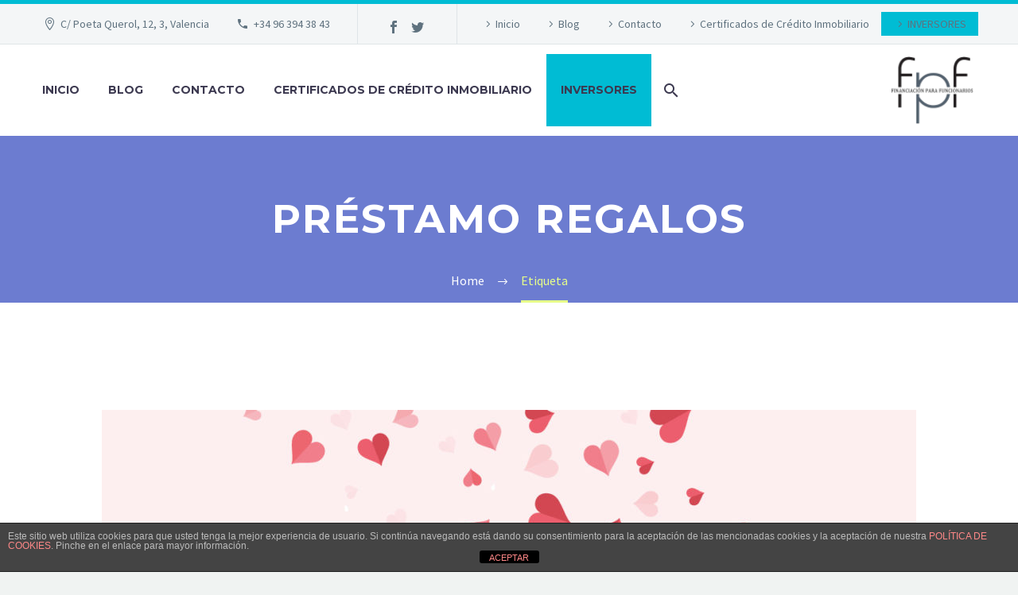

--- FILE ---
content_type: text/html; charset=UTF-8
request_url: https://www.financiacionfuncionarios.es/tag/prestamo-regalos/
body_size: 16625
content:
<!DOCTYPE html>
<!--[if IE 7]>
<html class="ie ie7" dir="ltr" lang="es" prefix="og: https://ogp.me/ns#" xmlns:og="http://ogp.me/ns#" xmlns:fb="http://ogp.me/ns/fb#">
<![endif]-->
<!--[if IE 8]>
<html class="ie ie8" dir="ltr" lang="es" prefix="og: https://ogp.me/ns#" xmlns:og="http://ogp.me/ns#" xmlns:fb="http://ogp.me/ns/fb#">
<![endif]-->
<!--[if !(IE 7) | !(IE 8) ]><!-->
<html dir="ltr" lang="es" prefix="og: https://ogp.me/ns#" xmlns:og="http://ogp.me/ns#" xmlns:fb="http://ogp.me/ns/fb#">
<!--<![endif]-->
<head>
	
	<!-- Global site tag (gtag.js) - Google Ads: 1004067066 -->
<script async src="https://www.googletagmanager.com/gtag/js?id=AW-1004067066"></script>
<script>
  window.dataLayer = window.dataLayer || [];
  function gtag(){dataLayer.push(arguments);}
  gtag('js', new Date());

  gtag('config', 'AW-1004067066');
</script>

	
	<meta charset="UTF-8">
	<meta name="viewport" content="width=device-width, initial-scale=1.0" />
	<link rel="profile" href="http://gmpg.org/xfn/11">
	<link rel="pingback" href="https://www.financiacionfuncionarios.es/xmlrpc.php">
	<title>préstamo regalos | Financiación para funcionarios</title>

		<!-- All in One SEO 4.6.0 - aioseo.com -->
		<meta name="robots" content="max-image-preview:large" />
		<meta name="keywords" content="san valentín,regalo san valentín,préstamos san valentín,prestamo san valentin,crédito san valentin,dinero regalos,financiar regalo,financiar viaje" />
		<link rel="canonical" href="https://www.financiacionfuncionarios.es/tag/prestamo-regalos/" />
		<meta name="generator" content="All in One SEO (AIOSEO) 4.6.0" />
		<meta name="google" content="nositelinkssearchbox" />
		<script type="application/ld+json" class="aioseo-schema">
			{"@context":"https:\/\/schema.org","@graph":[{"@type":"BreadcrumbList","@id":"https:\/\/www.financiacionfuncionarios.es\/tag\/prestamo-regalos\/#breadcrumblist","itemListElement":[{"@type":"ListItem","@id":"https:\/\/www.financiacionfuncionarios.es\/#listItem","position":1,"name":"Hogar","item":"https:\/\/www.financiacionfuncionarios.es\/","nextItem":"https:\/\/www.financiacionfuncionarios.es\/tag\/prestamo-regalos\/#listItem"},{"@type":"ListItem","@id":"https:\/\/www.financiacionfuncionarios.es\/tag\/prestamo-regalos\/#listItem","position":2,"name":"pr\u00e9stamo regalos","previousItem":"https:\/\/www.financiacionfuncionarios.es\/#listItem"}]},{"@type":"CollectionPage","@id":"https:\/\/www.financiacionfuncionarios.es\/tag\/prestamo-regalos\/#collectionpage","url":"https:\/\/www.financiacionfuncionarios.es\/tag\/prestamo-regalos\/","name":"pr\u00e9stamo regalos | Financiaci\u00f3n para funcionarios","inLanguage":"es-ES","isPartOf":{"@id":"https:\/\/www.financiacionfuncionarios.es\/#website"},"breadcrumb":{"@id":"https:\/\/www.financiacionfuncionarios.es\/tag\/prestamo-regalos\/#breadcrumblist"}},{"@type":"Organization","@id":"https:\/\/www.financiacionfuncionarios.es\/#organization","name":"Financiaci\u00f3n para funcionarios","url":"https:\/\/www.financiacionfuncionarios.es\/"},{"@type":"WebSite","@id":"https:\/\/www.financiacionfuncionarios.es\/#website","url":"https:\/\/www.financiacionfuncionarios.es\/","name":"Financiaci\u00f3n para funcionarios","description":"Servicios de financiaci\u00f3n a funcionarios: Cr\u00e9ditos, Pr\u00e9stamos, Hipotecas, con las mejores condiciones.","inLanguage":"es-ES","publisher":{"@id":"https:\/\/www.financiacionfuncionarios.es\/#organization"}}]}
		</script>
		<!-- All in One SEO -->

<link rel='dns-prefetch' href='//www.financiacionfuncionarios.es' />
<link rel='dns-prefetch' href='//fonts.googleapis.com' />
<link rel='dns-prefetch' href='//s.w.org' />
<link rel="alternate" type="application/rss+xml" title="Financiación para funcionarios &raquo; Feed" href="https://www.financiacionfuncionarios.es/feed/" />
<link rel="alternate" type="application/rss+xml" title="Financiación para funcionarios &raquo; Feed de los comentarios" href="https://www.financiacionfuncionarios.es/comments/feed/" />
<link rel="alternate" type="application/rss+xml" title="Financiación para funcionarios &raquo; Etiqueta préstamo regalos del feed" href="https://www.financiacionfuncionarios.es/tag/prestamo-regalos/feed/" />
		<script type="text/javascript">
			window._wpemojiSettings = {"baseUrl":"https:\/\/s.w.org\/images\/core\/emoji\/13.0.1\/72x72\/","ext":".png","svgUrl":"https:\/\/s.w.org\/images\/core\/emoji\/13.0.1\/svg\/","svgExt":".svg","source":{"concatemoji":"https:\/\/www.financiacionfuncionarios.es\/wp-includes\/js\/wp-emoji-release.min.js?ver=5.7.14"}};
			!function(e,a,t){var n,r,o,i=a.createElement("canvas"),p=i.getContext&&i.getContext("2d");function s(e,t){var a=String.fromCharCode;p.clearRect(0,0,i.width,i.height),p.fillText(a.apply(this,e),0,0);e=i.toDataURL();return p.clearRect(0,0,i.width,i.height),p.fillText(a.apply(this,t),0,0),e===i.toDataURL()}function c(e){var t=a.createElement("script");t.src=e,t.defer=t.type="text/javascript",a.getElementsByTagName("head")[0].appendChild(t)}for(o=Array("flag","emoji"),t.supports={everything:!0,everythingExceptFlag:!0},r=0;r<o.length;r++)t.supports[o[r]]=function(e){if(!p||!p.fillText)return!1;switch(p.textBaseline="top",p.font="600 32px Arial",e){case"flag":return s([127987,65039,8205,9895,65039],[127987,65039,8203,9895,65039])?!1:!s([55356,56826,55356,56819],[55356,56826,8203,55356,56819])&&!s([55356,57332,56128,56423,56128,56418,56128,56421,56128,56430,56128,56423,56128,56447],[55356,57332,8203,56128,56423,8203,56128,56418,8203,56128,56421,8203,56128,56430,8203,56128,56423,8203,56128,56447]);case"emoji":return!s([55357,56424,8205,55356,57212],[55357,56424,8203,55356,57212])}return!1}(o[r]),t.supports.everything=t.supports.everything&&t.supports[o[r]],"flag"!==o[r]&&(t.supports.everythingExceptFlag=t.supports.everythingExceptFlag&&t.supports[o[r]]);t.supports.everythingExceptFlag=t.supports.everythingExceptFlag&&!t.supports.flag,t.DOMReady=!1,t.readyCallback=function(){t.DOMReady=!0},t.supports.everything||(n=function(){t.readyCallback()},a.addEventListener?(a.addEventListener("DOMContentLoaded",n,!1),e.addEventListener("load",n,!1)):(e.attachEvent("onload",n),a.attachEvent("onreadystatechange",function(){"complete"===a.readyState&&t.readyCallback()})),(n=t.source||{}).concatemoji?c(n.concatemoji):n.wpemoji&&n.twemoji&&(c(n.twemoji),c(n.wpemoji)))}(window,document,window._wpemojiSettings);
		</script>
		<style type="text/css">
img.wp-smiley,
img.emoji {
	display: inline !important;
	border: none !important;
	box-shadow: none !important;
	height: 1em !important;
	width: 1em !important;
	margin: 0 .07em !important;
	vertical-align: -0.1em !important;
	background: none !important;
	padding: 0 !important;
}
</style>
	<link rel='stylesheet' id='layerslider-css'  href='https://www.financiacionfuncionarios.es/wp-content/plugins/LayerSlider/assets/static/layerslider/css/layerslider.css?ver=6.11.6' type='text/css' media='all' />
<link rel='stylesheet' id='ls-google-fonts-css'  href='https://fonts.googleapis.com/css?family=Lato:100,300,regular,700,900%7COpen+Sans:300%7CIndie+Flower:regular%7COswald:300,regular,700&#038;subset=latin%2Clatin-ext' type='text/css' media='all' />
<link rel='stylesheet' id='thegem-preloader-css'  href='https://www.financiacionfuncionarios.es/wp-content/themes/thegem/css/thegem-preloader.css?ver=5.7.14' type='text/css' media='all' />
<style id='thegem-preloader-inline-css' type='text/css'>

		body:not(.compose-mode) .gem-icon-style-gradient span,
		body:not(.compose-mode) .gem-icon .gem-icon-half-1,
		body:not(.compose-mode) .gem-icon .gem-icon-half-2 {
			opacity: 0 !important;
			}
</style>
<link rel='stylesheet' id='thegem-reset-css'  href='https://www.financiacionfuncionarios.es/wp-content/themes/thegem/css/thegem-reset.css?ver=5.7.14' type='text/css' media='all' />
<link rel='stylesheet' id='thegem-grid-css'  href='https://www.financiacionfuncionarios.es/wp-content/themes/thegem/css/thegem-grid.css?ver=5.7.14' type='text/css' media='all' />
<link rel='stylesheet' id='thegem-style-css'  href='https://www.financiacionfuncionarios.es/wp-content/themes/thegem/style.css?ver=5.7.14' type='text/css' media='all' />
<link rel='stylesheet' id='thegem-header-css'  href='https://www.financiacionfuncionarios.es/wp-content/themes/thegem/css/thegem-header.css?ver=5.7.14' type='text/css' media='all' />
<link rel='stylesheet' id='thegem-widgets-css'  href='https://www.financiacionfuncionarios.es/wp-content/themes/thegem/css/thegem-widgets.css?ver=5.7.14' type='text/css' media='all' />
<link rel='stylesheet' id='thegem-new-css-css'  href='https://www.financiacionfuncionarios.es/wp-content/themes/thegem/css/thegem-new-css.css?ver=5.7.14' type='text/css' media='all' />
<link rel='stylesheet' id='perevazka-css-css-css'  href='https://www.financiacionfuncionarios.es/wp-content/themes/thegem/css/thegem-perevazka-css.css?ver=5.7.14' type='text/css' media='all' />
<link rel='stylesheet' id='thegem-google-fonts-css'  href='https://fonts.googleapis.com/css?family=Montserrat%3A700%2Cregular%7CSource+Sans+Pro%3Aregular%2C300&#038;subset=cyrillic%2Ccyrillic-ext%2Clatin%2Clatin-ext%2Cvietnamese%2Cgreek%2Cgreek-ext&#038;ver=5.7.14' type='text/css' media='all' />
<link rel='stylesheet' id='thegem-custom-css'  href='https://www.financiacionfuncionarios.es/wp-content/themes/thegem/css/custom-6aZbWICL.css?ver=5.7.14' type='text/css' media='all' />
<link rel='stylesheet' id='js_composer_front-css'  href='https://www.financiacionfuncionarios.es/wp-content/plugins/js_composer/assets/css/js_composer.min.css?ver=6.6.0' type='text/css' media='all' />
<link rel='stylesheet' id='thegem-additional-blog-1-css'  href='https://www.financiacionfuncionarios.es/wp-content/themes/thegem/css/thegem-additional-blog-1.css?ver=5.7.14' type='text/css' media='all' />
<link rel='stylesheet' id='jquery-fancybox-css'  href='https://www.financiacionfuncionarios.es/wp-content/themes/thegem/js/fancyBox/jquery.fancybox.min.css?ver=5.7.14' type='text/css' media='all' />
<link rel='stylesheet' id='thegem-vc_elements-css'  href='https://www.financiacionfuncionarios.es/wp-content/themes/thegem/css/thegem-vc_elements.css?ver=5.7.14' type='text/css' media='all' />
<link rel='stylesheet' id='wp-block-library-css'  href='https://www.financiacionfuncionarios.es/wp-includes/css/dist/block-library/style.min.css?ver=5.7.14' type='text/css' media='all' />
<link rel='stylesheet' id='front-estilos-css'  href='https://www.financiacionfuncionarios.es/wp-content/plugins/asesor-cookies-para-la-ley-en-espana/html/front/estilos.css?ver=5.7.14' type='text/css' media='all' />
<link rel='stylesheet' id='contact-form-7-css'  href='https://www.financiacionfuncionarios.es/wp-content/plugins/contact-form-7/includes/css/styles.css?ver=5.4.1' type='text/css' media='all' />
<link rel='stylesheet' id='rs-plugin-settings-css'  href='https://www.financiacionfuncionarios.es/wp-content/plugins/revslider/public/assets/css/rs6.css?ver=6.4.6' type='text/css' media='all' />
<style id='rs-plugin-settings-inline-css' type='text/css'>
#rs-demo-id {}
</style>
<link rel='stylesheet' id='wpcf7-redirect-script-frontend-css'  href='https://www.financiacionfuncionarios.es/wp-content/plugins/wpcf7-redirect/build/css/wpcf7-redirect-frontend.min.css?ver=1.1' type='text/css' media='all' />
<link rel='stylesheet' id='joinchat-css'  href='https://www.financiacionfuncionarios.es/wp-content/plugins/creame-whatsapp-me/public/css/joinchat.min.css?ver=4.1.12' type='text/css' media='all' />
<style id='joinchat-inline-css' type='text/css'>
.joinchat{ --red:37; --green:211; --blue:102; }
</style>
<link rel='stylesheet' id='cf7cf-style-css'  href='https://www.financiacionfuncionarios.es/wp-content/plugins/cf7-conditional-fields/style.css?ver=2.4.10' type='text/css' media='all' />
<script type='text/javascript' id='thegem-settings-init-js-extra'>
/* <![CDATA[ */
var gemSettings = {"isTouch":"","forcedLasyDisabled":"","tabletPortrait":"1","tabletLandscape":"","topAreaMobileDisable":"","parallaxDisabled":"","fillTopArea":"","themePath":"https:\/\/www.financiacionfuncionarios.es\/wp-content\/themes\/thegem","rootUrl":"https:\/\/www.financiacionfuncionarios.es","mobileEffectsEnabled":"","isRTL":""};
/* ]]> */
</script>
<script type='text/javascript' src='https://www.financiacionfuncionarios.es/wp-content/themes/thegem/js/thegem-settings-init.js?ver=5.7.14' id='thegem-settings-init-js'></script>
<script type='text/javascript' src='https://www.financiacionfuncionarios.es/wp-includes/js/jquery/jquery.min.js?ver=3.5.1' id='jquery-core-js'></script>
<script type='text/javascript' src='https://www.financiacionfuncionarios.es/wp-includes/js/jquery/jquery-migrate.min.js?ver=3.3.2' id='jquery-migrate-js'></script>
<script type='text/javascript' id='layerslider-utils-js-extra'>
/* <![CDATA[ */
var LS_Meta = {"v":"6.11.6","fixGSAP":"1"};
/* ]]> */
</script>
<script type='text/javascript' src='https://www.financiacionfuncionarios.es/wp-content/plugins/LayerSlider/assets/static/layerslider/js/layerslider.utils.js?ver=6.11.6' id='layerslider-utils-js'></script>
<script type='text/javascript' src='https://www.financiacionfuncionarios.es/wp-content/plugins/LayerSlider/assets/static/layerslider/js/layerslider.kreaturamedia.jquery.js?ver=6.11.6' id='layerslider-js'></script>
<script type='text/javascript' src='https://www.financiacionfuncionarios.es/wp-content/plugins/LayerSlider/assets/static/layerslider/js/layerslider.transitions.js?ver=6.11.6' id='layerslider-transitions-js'></script>
<script type='text/javascript' src='https://www.financiacionfuncionarios.es/wp-content/themes/thegem/js/thegem-fullwidth-loader.js?ver=5.7.14' id='thegem-fullwidth-optimizer-js'></script>
<!--[if lt IE 9]>
<script type='text/javascript' src='https://www.financiacionfuncionarios.es/wp-content/themes/thegem/js/html5.js?ver=3.7.3' id='html5-js'></script>
<![endif]-->
<script type='text/javascript' id='front-principal-js-extra'>
/* <![CDATA[ */
var cdp_cookies_info = {"url_plugin":"https:\/\/www.financiacionfuncionarios.es\/wp-content\/plugins\/asesor-cookies-para-la-ley-en-espana\/plugin.php","url_admin_ajax":"https:\/\/www.financiacionfuncionarios.es\/wp-admin\/admin-ajax.php"};
/* ]]> */
</script>
<script type='text/javascript' src='https://www.financiacionfuncionarios.es/wp-content/plugins/asesor-cookies-para-la-ley-en-espana/html/front/principal.js?ver=5.7.14' id='front-principal-js'></script>
<script type='text/javascript' src='https://www.financiacionfuncionarios.es/wp-content/plugins/revslider/public/assets/js/rbtools.min.js?ver=6.4.4' id='tp-tools-js'></script>
<script type='text/javascript' src='https://www.financiacionfuncionarios.es/wp-content/plugins/revslider/public/assets/js/rs6.min.js?ver=6.4.6' id='revmin-js'></script>
<script type='text/javascript' id='zilla-likes-js-extra'>
/* <![CDATA[ */
var zilla_likes = {"ajaxurl":"https:\/\/www.financiacionfuncionarios.es\/wp-admin\/admin-ajax.php"};
/* ]]> */
</script>
<script type='text/javascript' src='https://www.financiacionfuncionarios.es/wp-content/plugins/zilla-likes/scripts/zilla-likes.js?ver=5.7.14' id='zilla-likes-js'></script>
<meta name="generator" content="Powered by LayerSlider 6.11.6 - Multi-Purpose, Responsive, Parallax, Mobile-Friendly Slider Plugin for WordPress." />
<!-- LayerSlider updates and docs at: https://layerslider.kreaturamedia.com -->
<link rel="https://api.w.org/" href="https://www.financiacionfuncionarios.es/wp-json/" /><link rel="alternate" type="application/json" href="https://www.financiacionfuncionarios.es/wp-json/wp/v2/tags/350" /><link rel="EditURI" type="application/rsd+xml" title="RSD" href="https://www.financiacionfuncionarios.es/xmlrpc.php?rsd" />
<link rel="wlwmanifest" type="application/wlwmanifest+xml" href="https://www.financiacionfuncionarios.es/wp-includes/wlwmanifest.xml" /> 
<meta name="generator" content="WordPress 5.7.14" />
<meta name="bmi-version" content="1.4.5" /><!-- All in one Favicon 4.8 --><link rel="shortcut icon" href="https://www.financiacionfuncionarios.es/wp-content/uploads/2018/09/LOGO.jpg" />
<meta name="generator" content="Powered by WPBakery Page Builder - drag and drop page builder for WordPress."/>
<meta name="generator" content="Powered by Slider Revolution 6.4.6 - responsive, Mobile-Friendly Slider Plugin for WordPress with comfortable drag and drop interface." />
<link rel="icon" href="https://www.financiacionfuncionarios.es/wp-content/uploads/2019/01/LOGO-FPF-color.png" sizes="32x32" />
<link rel="icon" href="https://www.financiacionfuncionarios.es/wp-content/uploads/2019/01/LOGO-FPF-color.png" sizes="192x192" />
<link rel="apple-touch-icon" href="https://www.financiacionfuncionarios.es/wp-content/uploads/2019/01/LOGO-FPF-color.png" />
<meta name="msapplication-TileImage" content="https://www.financiacionfuncionarios.es/wp-content/uploads/2019/01/LOGO-FPF-color.png" />
<script>if(document.querySelector('[data-type="vc_custom-css"]')) {document.head.appendChild(document.querySelector('[data-type="vc_custom-css"]'));}</script><script type="text/javascript">function setREVStartSize(e){
			//window.requestAnimationFrame(function() {				 
				window.RSIW = window.RSIW===undefined ? window.innerWidth : window.RSIW;	
				window.RSIH = window.RSIH===undefined ? window.innerHeight : window.RSIH;	
				try {								
					var pw = document.getElementById(e.c).parentNode.offsetWidth,
						newh;
					pw = pw===0 || isNaN(pw) ? window.RSIW : pw;
					e.tabw = e.tabw===undefined ? 0 : parseInt(e.tabw);
					e.thumbw = e.thumbw===undefined ? 0 : parseInt(e.thumbw);
					e.tabh = e.tabh===undefined ? 0 : parseInt(e.tabh);
					e.thumbh = e.thumbh===undefined ? 0 : parseInt(e.thumbh);
					e.tabhide = e.tabhide===undefined ? 0 : parseInt(e.tabhide);
					e.thumbhide = e.thumbhide===undefined ? 0 : parseInt(e.thumbhide);
					e.mh = e.mh===undefined || e.mh=="" || e.mh==="auto" ? 0 : parseInt(e.mh,0);		
					if(e.layout==="fullscreen" || e.l==="fullscreen") 						
						newh = Math.max(e.mh,window.RSIH);					
					else{					
						e.gw = Array.isArray(e.gw) ? e.gw : [e.gw];
						for (var i in e.rl) if (e.gw[i]===undefined || e.gw[i]===0) e.gw[i] = e.gw[i-1];					
						e.gh = e.el===undefined || e.el==="" || (Array.isArray(e.el) && e.el.length==0)? e.gh : e.el;
						e.gh = Array.isArray(e.gh) ? e.gh : [e.gh];
						for (var i in e.rl) if (e.gh[i]===undefined || e.gh[i]===0) e.gh[i] = e.gh[i-1];
											
						var nl = new Array(e.rl.length),
							ix = 0,						
							sl;					
						e.tabw = e.tabhide>=pw ? 0 : e.tabw;
						e.thumbw = e.thumbhide>=pw ? 0 : e.thumbw;
						e.tabh = e.tabhide>=pw ? 0 : e.tabh;
						e.thumbh = e.thumbhide>=pw ? 0 : e.thumbh;					
						for (var i in e.rl) nl[i] = e.rl[i]<window.RSIW ? 0 : e.rl[i];
						sl = nl[0];									
						for (var i in nl) if (sl>nl[i] && nl[i]>0) { sl = nl[i]; ix=i;}															
						var m = pw>(e.gw[ix]+e.tabw+e.thumbw) ? 1 : (pw-(e.tabw+e.thumbw)) / (e.gw[ix]);					
						newh =  (e.gh[ix] * m) + (e.tabh + e.thumbh);
					}				
					if(window.rs_init_css===undefined) window.rs_init_css = document.head.appendChild(document.createElement("style"));					
					document.getElementById(e.c).height = newh+"px";
					window.rs_init_css.innerHTML += "#"+e.c+"_wrapper { height: "+newh+"px }";				
				} catch(e){
					console.log("Failure at Presize of Slider:" + e)
				}					   
			//});
		  };</script>
		<style type="text/css" id="wp-custom-css">
			.boton-verde {
text-decoration:none;
background-color:#00bcd4;}

.boton-verde:hover {
background-color:#ffffff;
}		</style>
		<noscript><style> .wpb_animate_when_almost_visible { opacity: 1; }</style></noscript>
</head>


<body class="archive tag tag-prestamo-regalos tag-350 wpb-js-composer js-comp-ver-6.6.0 vc_responsive">




<div id="page" class="layout-fullwidth header-style-3">

			<a href="#page" class="scroll-top-button"></a>
	
	
					<div id="top-area" class="top-area top-area-style-default top-area-alignment-left">
	<div class="container">
		<div class="top-area-items inline-inside">
							<div class="top-area-block top-area-contacts"><div class="gem-contacts inline-inside"><div class="gem-contacts-item gem-contacts-address">C/ Poeta Querol, 12, 3, Valencia</div><div class="gem-contacts-item gem-contacts-phone"><a href="tel:+34 96 394 38 43">+34 96 394 38 43</a></div></div></div>
										<div class="top-area-block top-area-socials socials-colored-hover">			<div class="socials inline-inside">
															<a class="socials-item" href="https://www.facebook.com/financiacionparafuncionarios/"
						   target="_blank" title="Facebook"><i
									class="socials-item-icon facebook "></i></a>
																													<a class="socials-item" href="https://twitter.com/FinanciacionFPF"
						   target="_blank" title="Twitter"><i
									class="socials-item-icon twitter "></i></a>
																																																																																																																																																																																																																																																																																											
			</div>
			</div>
										<div class="top-area-block top-area-menu">
											<nav id="top-area-menu">
							<ul id="top-area-navigation" class="nav-menu styled inline-inside"><li id="menu-item-28390" class="menu-item menu-item-type-post_type menu-item-object-page menu-item-home menu-item-28390"><a href="https://www.financiacionfuncionarios.es/">Inicio</a></li>
<li id="menu-item-24674" class="menu-item menu-item-type-post_type menu-item-object-page menu-item-24674"><a href="https://www.financiacionfuncionarios.es/blog-financiacion-a-funcionarios/">Blog</a></li>
<li id="menu-item-24490" class="menu-item menu-item-type-post_type menu-item-object-page menu-item-24490"><a href="https://www.financiacionfuncionarios.es/contacto/">Contacto</a></li>
<li id="menu-item-28406" class="menu-item menu-item-type-post_type menu-item-object-page menu-item-28406"><a href="https://www.financiacionfuncionarios.es/ley-credito-inmobilario/">Certificados de Crédito Inmobiliario</a></li>
<li id="menu-item-28528" class="boton-verde menu-item menu-item-type-post_type menu-item-object-page menu-item-28528"><a href="https://www.financiacionfuncionarios.es/inversores/">INVERSORES</a></li>
</ul>						</nav>
														</div>
					</div>
	</div>
</div>
		
		<div id="site-header-wrapper"  class=" " >

			
			
			<header id="site-header" class="site-header animated-header mobile-menu-layout-default" role="banner">
								
								<div class="container">
					<div class="header-main logo-position-right header-layout-default header-style-3">
																														<nav id="primary-navigation" class="site-navigation primary-navigation" role="navigation">
										<button class="menu-toggle dl-trigger">Primary Menu<span class="menu-line-1"></span><span class="menu-line-2"></span><span class="menu-line-3"></span></button>										<ul id="primary-menu" class="nav-menu styled no-responsive dl-menu"><li class="menu-item menu-item-type-post_type menu-item-object-page menu-item-home menu-item-28390 megamenu-first-element"><a href="https://www.financiacionfuncionarios.es/">Inicio</a></li>
<li class="menu-item menu-item-type-post_type menu-item-object-page menu-item-24674 megamenu-first-element"><a href="https://www.financiacionfuncionarios.es/blog-financiacion-a-funcionarios/">Blog</a></li>
<li class="menu-item menu-item-type-post_type menu-item-object-page menu-item-24490 megamenu-first-element"><a href="https://www.financiacionfuncionarios.es/contacto/">Contacto</a></li>
<li class="menu-item menu-item-type-post_type menu-item-object-page menu-item-28406 megamenu-first-element"><a href="https://www.financiacionfuncionarios.es/ley-credito-inmobilario/">Certificados de Crédito Inmobiliario</a></li>
<li class="boton-verde menu-item menu-item-type-post_type menu-item-object-page menu-item-28528 megamenu-first-element"><a href="https://www.financiacionfuncionarios.es/inversores/">INVERSORES</a></li>
<li class="menu-item menu-item-search"><a href="#"></a><div class="minisearch"><form role="search" id="searchform" class="sf" action="https://www.financiacionfuncionarios.es/" method="GET"><input id="searchform-input" class="sf-input" type="text" placeholder="Buscar..." name="s"><span class="sf-submit-icon"></span><input id="searchform-submit" class="sf-submit" type="submit" value=""></form></div></li></ul>																			</nav>
																						<div class="site-title">
										<div class="site-logo" style="width:105px;">
			<a href="https://www.financiacionfuncionarios.es/" rel="home">
									<span class="logo"><img src="https://www.financiacionfuncionarios.es/wp-content/uploads/thegem-logos/logo_43d23503872e4605210f7c1279959bd5_1x.png" srcset="https://www.financiacionfuncionarios.es/wp-content/uploads/thegem-logos/logo_43d23503872e4605210f7c1279959bd5_1x.png 1x,https://www.financiacionfuncionarios.es/wp-content/uploads/thegem-logos/logo_43d23503872e4605210f7c1279959bd5_2x.png 2x,https://www.financiacionfuncionarios.es/wp-content/uploads/thegem-logos/logo_43d23503872e4605210f7c1279959bd5_3x.png 3x" alt="Financiación para funcionarios" style="width:105px;" class="default"/><img src="https://www.financiacionfuncionarios.es/wp-content/uploads/thegem-logos/logo_43d23503872e4605210f7c1279959bd5_1x.png" srcset="https://www.financiacionfuncionarios.es/wp-content/uploads/thegem-logos/logo_43d23503872e4605210f7c1279959bd5_1x.png 1x,https://www.financiacionfuncionarios.es/wp-content/uploads/thegem-logos/logo_43d23503872e4605210f7c1279959bd5_2x.png 2x,https://www.financiacionfuncionarios.es/wp-content/uploads/thegem-logos/logo_43d23503872e4605210f7c1279959bd5_3x.png 3x" alt="Financiación para funcionarios" style="width:62px;" class="small"/></span>
							</a>
		</div>
									</div>
																		</div>
				</div>
							</header><!-- #site-header -->
					</div><!-- #site-header-wrapper -->

	
	<div id="main" class="site-main">

<div id="main-content" class="main-content">

<div id="page-title" class="page-title-block page-title-alignment-center page-title-style-1 " style="padding-top: 80px;padding-bottom: 80px;">
						
						
						
						<div class="container"><div class="page-title-title" style=""><h1 style="">  préstamo regalos</h1></div></div>
						<div class="breadcrumbs-container"><div class="container"><div class="breadcrumbs"><span><a href="https://www.financiacionfuncionarios.es/" itemprop="url"><span itemprop="title">Home</span></a></span> <span class="divider"><span class="bc-devider"></span></span> <span class="current">Etiqueta</span></div><!-- .breadcrumbs --></div></div>
					</div>
	<div class="block-content">
		<div class="container">
			<div class="panel row">
				<div class="panel-center col-xs-12">
				<div class="blog blog-style-default">
<article id="post-28570" class="item-animations-not-inited post-28570 post type-post status-publish format-standard has-post-thumbnail category-creditos category-financiacion category-funcionarios category-prestamos tag-prestamo-regalos tag-prestamos-san-valentin tag-san-valentin">
			
		<div class="item-post-container">
			<div class="item-post clearfix">

									<div class="post-image"><div class="post-featured-content"><a href="https://www.financiacionfuncionarios.es/prestamos-para-san-valentin/">		<picture>
						<img src="https://www.financiacionfuncionarios.es/wp-content/uploads/2020/02/prestamos-san-valentin.jpg" width="1024" height="416"  class="img-responsive" alt="prestamos san valentin" />
		</picture>
		</a></div></div>
				
								<div class="post-meta date-color">
					<div class="entry-meta clearfix gem-post-date">
						<div class="post-meta-right">
															<span class="comments-link"><a href="https://www.financiacionfuncionarios.es/prestamos-para-san-valentin/#respond">0</a></span>
														<span class="sep"></span>							<span class="post-meta-likes"><a href="#" class="zilla-likes" id="zilla-likes-28570" title="Like this"><span class="zilla-likes-count">0</span> <span class="zilla-likes-postfix"></span></a></span>						</div>
						<div class="post-meta-left">
							<span class="post-meta-author">Comentario de fpf</span>															<span class="sep"></span> <span class="post-meta-categories"><a href="https://www.financiacionfuncionarios.es/category/creditos/" title="Ver todos los artículos en Créditos">Créditos</a> <span class="sep"></span> <a href="https://www.financiacionfuncionarios.es/category/financiacion/" title="Ver todos los artículos en Financiación">Financiación</a> <span class="sep"></span> <a href="https://www.financiacionfuncionarios.es/category/funcionarios/" title="Ver todos los artículos en Funcionarios">Funcionarios</a> <span class="sep"></span> <a href="https://www.financiacionfuncionarios.es/category/prestamos/" title="Ver todos los artículos en Préstamos">Préstamos</a></span>
													</div>
					</div><!-- .entry-meta -->
				</div>

				<div class="post-title">
					<h3 class="entry-title"><a href="https://www.financiacionfuncionarios.es/prestamos-para-san-valentin/" rel="bookmark"><span class="entry-title-date">05 Feb: </span><span class="light">Préstamos San Valentín</span></a></h3>				</div>

				<div class="post-text">
					<div class="summary">
													¿Buscas algo especial para tu pareja? ¿Un regalo glamuroso o un viaje? ¡Fináncialo!											</div>
				</div>

				<div class="post-footer">
					<div class="post-footer-sharing"><div class="gem-button-container gem-button-position-inline"><a class="gem-button gem-button-size-tiny gem-button-style-flat gem-button-text-weight-normal gem-button-empty" style="border-radius: 3px;" onmouseleave="" onmouseenter="" href="#" target="_self"><i class="gem-print-icon gem-icon-pack-thegem-icons gem-icon-share"></i></a></div> <div class="sharing-popup">
<div class="socials-sharing socials socials-colored-hover ">
	<a class="socials-item" target="_blank" href="https://www.facebook.com/sharer/sharer.php?u=https%3A%2F%2Fwww.financiacionfuncionarios.es%2Fprestamos-para-san-valentin%2F" title="Facebook"><i class="socials-item-icon facebook"></i></a>
	<a class="socials-item" target="_blank" href="https://twitter.com/intent/tweet?text=Pr%C3%A9stamos+San+Valent%C3%ADn&#038;url=https%3A%2F%2Fwww.financiacionfuncionarios.es%2Fprestamos-para-san-valentin%2F" title="Twitter"><i class="socials-item-icon twitter"></i></a>
	<a class="socials-item" target="_blank" href="https://pinterest.com/pin/create/button/?url=https%3A%2F%2Fwww.financiacionfuncionarios.es%2Fprestamos-para-san-valentin%2F&#038;description=Pr%C3%A9stamos+San+Valent%C3%ADn&#038;media=https%3A%2F%2Fwww.financiacionfuncionarios.es%2Fwp-content%2Fuploads%2F2020%2F02%2Fprestamos-san-valentin-thegem-blog-timeline-large.jpg" title="Pinterest"><i class="socials-item-icon pinterest"></i></a>
	<a class="socials-item" target="_blank" href="http://tumblr.com/widgets/share/tool?canonicalUrl=https%3A%2F%2Fwww.financiacionfuncionarios.es%2Fprestamos-para-san-valentin%2F" title="Tumblr"><i class="socials-item-icon tumblr"></i></a>
	<a class="socials-item" target="_blank" href="https://www.linkedin.com/shareArticle?mini=true&#038;url=https%3A%2F%2Fwww.financiacionfuncionarios.es%2Fprestamos-para-san-valentin%2F&#038;title=Pr%C3%A9stamos+San+Valent%C3%ADn&amp;summary=SOLICITAR+UN+PR%C3%89STAMO+EN+SAN+VALENT%C3%8DN+San+Valent%C3%ADn+vuelve+a%C3%B1o+tras+a%C3%B1o%2C+cada+14+de+febrero%2C+y+no+siempre+estamos..." title="LinkedIn"><i class="socials-item-icon linkedin"></i></a>
	<a class="socials-item" target="_blank" href="https://www.reddit.com/submit?url=https%3A%2F%2Fwww.financiacionfuncionarios.es%2Fprestamos-para-san-valentin%2F&#038;title=Pr%C3%A9stamos+San+Valent%C3%ADn" title="Reddit"><i class="socials-item-icon reddit"></i></a>
</div>
<svg class="sharing-styled-arrow"><use xlink:href="https://www.financiacionfuncionarios.es/wp-content/themes/thegem/css/post-arrow.svg#dec-post-arrow"></use></svg></div></div>
					<div class="post-read-more"><div class="gem-button-container gem-button-position-inline"><a class="gem-button gem-button-size-tiny gem-button-style-outline gem-button-text-weight-normal gem-button-border-2" style="border-radius: 3px;" onmouseleave="" onmouseenter="" href="https://www.financiacionfuncionarios.es/prestamos-para-san-valentin/" target="_self">Leer Más</a></div> </div>
				</div>
							</div>
		</div>
	</article><!-- #post-28570 -->
</div>				</div>
							</div>
		</div><!-- .container -->
	</div><!-- .block-content -->
</div><!-- #main-content -->


		</div><!-- #main -->
		<div id="lazy-loading-point"></div>

											
			
			<footer id="footer-nav" class="site-footer">
				<div class="container"><div class="row">

					<div class="col-md-3 col-md-push-9">
													<div id="footer-socials"><div class="socials inline-inside socials-colored">
																														<a href="https://www.facebook.com/financiacionparafuncionarios/" target="_blank" title="Facebook" class="socials-item"><i class="socials-item-icon facebook"></i></a>
																																																											<a href="https://twitter.com/FinanciacionFPF" target="_blank" title="Twitter" class="socials-item"><i class="socials-item-icon twitter"></i></a>
																																																																																																																																																																																																																																																																																																																																																																																																																																																																																																																																																																																																																													</div></div><!-- #footer-socials -->
											</div>

					<div class="col-md-6">
												<nav id="footer-navigation" class="site-navigation footer-navigation centered-box" role="navigation">
							<ul id="footer-menu" class="nav-menu styled clearfix inline-inside"><li id="menu-item-25164" class="menu-item menu-item-type-custom menu-item-object-custom menu-item-25164"><a target="_blank" rel="noopener" href="https://www.financiacionfuncionarios.es/wp-content/uploads/2018/05/AVISO-LEGAL.pdf">AVISO LEGAL</a></li>
<li id="menu-item-25165" class="menu-item menu-item-type-custom menu-item-object-custom menu-item-25165"><a target="_blank" rel="noopener" href="https://www.financiacionfuncionarios.es/wp-content/uploads/2018/05/Política-de-Privacidad-FPF.pdf">POLÍTICA DE PRIVACIDAD</a></li>
<li id="menu-item-25166" class="menu-item menu-item-type-custom menu-item-object-custom menu-item-25166"><a target="_blank" rel="noopener" href="https://www.financiacionfuncionarios.es/wp-content/uploads/2018/05/Política-de-cookies-2018.pdf">POLÍTICA DE COOKIES</a></li>
</ul>						</nav>
											</div>

					<div class="col-md-3 col-md-pull-9"><div class="footer-site-info">2016 &copy; Financiación Para Funcionarios<br />
<br />
<a href="https://www.financiacionfuncionarios.es/wp-content/uploads/2024/04/Politica-de-Cookies-web.pdf">Política de cookies</a><br />
<br />
<a href="http://www.financiacionfuncionarios.es/wp-content/uploads/2018/05/CONDICIONES-GENERALES-PREVIAS-A-LA-CONTRATACION.pdf">CONDICIONES GENERALES DE CONTRATACIÓN</a><br />
<br />
<a href="https://www.financiacionfuncionarios.es/wp-content/uploads/2024/04/Politica-de-Privacidad-web.pdf">Política de privacidad</a><br />
<br />
</div></div>

				</div></div>
			</footer><!-- #footer-nav -->
						
			</div><!-- #page -->

	
	<!-- analytics-counter google analytics tracking code --><script>
    (function(i,s,o,g,r,a,m){i['GoogleAnalyticsObject']=r;i[r]=i[r]||function(){
            (i[r].q=i[r].q||[]).push(arguments)},i[r].l=1*new Date();a=s.createElement(o),
        m=s.getElementsByTagName(o)[0];a.async=1;a.src=g;m.parentNode.insertBefore(a,m)
    })(window,document,'script','//www.google-analytics.com/analytics.js','ga');

    ga('create', 'UA-92055179-1', 'auto');

    ga('set', 'anonymizeIp', true);    ga('send', 'pageview');

</script><!--  --><!-- HTML del pié de página -->
<div class="cdp-cookies-alerta  cdp-solapa-der cdp-cookies-textos-izq cdp-cookies-tema-gris">
	<div class="cdp-cookies-texto">
		<p style="font-size:12px !important;line-height:12px !important">Este sitio web utiliza cookies para que usted tenga la mejor experiencia de usuario. Si continúa navegando está dando su consentimiento para la aceptación de las mencionadas cookies y la aceptación de nuestra <a href="https://www.financiacionfuncionarios.es/wp-content/uploads/2018/05/Política-de-cookies-2018.pdf" target="_blank"style="font-size:12px !important;line-height:12px !important">POLÍTICA DE COOKIES</a>. Pinche en el enlace para mayor información.
		<a href="javascript:;" class="cdp-cookies-boton-cerrar">ACEPTAR</a> 
	</div>
	<a class="cdp-cookies-solapa">Aviso de cookies</a>
</div>
 
<div class="joinchat joinchat--left" data-settings='{"telephone":"34673569911","mobile_only":false,"button_delay":3,"whatsapp_web":false,"message_views":2,"message_delay":10,"message_badge":true,"message_send":"","message_hash":"7ed5c0f6"}'>
	<div class="joinchat__button">
		<div class="joinchat__button__open"></div>
								<div class="joinchat__button__sendtext">Abrir chat</div>
							<svg class="joinchat__button__send" viewbox="0 0 400 400" stroke-linecap="round" stroke-width="33">
				<path class="joinchat_svg__plain" d="M168.83 200.504H79.218L33.04 44.284a1 1 0 0 1 1.386-1.188L365.083 199.04a1 1 0 0 1 .003 1.808L34.432 357.903a1 1 0 0 1-1.388-1.187l29.42-99.427"/>
				<path class="joinchat_svg__chat" d="M318.087 318.087c-52.982 52.982-132.708 62.922-195.725 29.82l-80.449 10.18 10.358-80.112C18.956 214.905 28.836 134.99 81.913 81.913c65.218-65.217 170.956-65.217 236.174 0 42.661 42.661 57.416 102.661 44.265 157.316"/>
			</svg>
							<div class="joinchat__badge">1</div>
					</div>
			<div class="joinchat__box">
			<div class="joinchat__header">
									<a class="joinchat__powered" href="https://join.chat/es/powered/?site=Financiaci%C3%B3n+para+funcionarios&url=https%3A%2F%2Fwww.financiacionfuncionarios.es%2Ftag%2Fprestamo-regalos" rel="nofollow noopener" target="_blank">
						Powered by <svg viewbox="0 0 1424 318"><title>Join.chat</title><path d="M171 7c1.3 0 3.2.6 5.5 1.8 2.3 1.1 3.5 2.3 3.5 3.4v1.2l-.3 3.6-.5 8a947.3 947.3 0 00-2 56v37.2l.2 15.9.2 23.7c.2 12.3.2 22.8.2 31.4 0 22-5.8 42.8-17.4 62.5-11.6 19.7-27.9 35.7-48.7 48S68 318 43.3 318c-14 0-24.6-2.7-32-8.2A27 27 0 010 286.6a27 27 0 017-18.7c4.7-5.2 11-7.8 18.8-7.8 6.9 0 13.1 2 18.7 6 5.4 3.8 9.7 7.9 12.8 12.4l.3.5A96.8 96.8 0 0068 291.9c3.7 4 7.2 5.9 10.3 5.9 4 0 7.1-2 9.6-6s4.5-11.8 6.2-23.3v-.6a363 363 0 002.5-47.5V104.2l.1-.1V76.3c0-1.6-.2-2.6-.6-3V73c-.5-.4-1.4-.8-3-1.2l-.5-.2-11.9-2c-1.9-.3-2.8-2.5-2.8-6.7 0-3.8 1-6 2.8-6.7 27-10.5 56.2-26.6 87.5-48.3a6 6 0 012.8-1zm1205 43c3.9 0 6 .8 6.1 2.5 1.3 9.6 2.1 21.8 2.5 36.6h.5a1888.3 1888.3 0 0033.7-.3h.8c1.7 0 2.8.7 3.4 2s1 4 1 8-.3 6.6-1 7.7c-.6 1.2-1.7 1.8-3.4 1.8h-1.9c-15.1 0-26-.2-32.8-.4v62c0 13.8 1.7 23.3 5.1 28.5 3.4 5.3 8.8 7.9 16 7.9 1.4 0 3-.3 4.6-1 1.7-.6 2.7-.9 3.1-.9 1.9 0 3.8 1 5.6 3 1.9 2 2.5 3.7 1.9 5.1a62.9 62.9 0 01-22 27.8 59.2 59.2 0 01-36.3 11.7c-16.1 0-28.4-4.9-36.9-14.6-3.3-3.8-6-8.1-8-13l-.4.4-.6.5c-17.4 17.1-33 25.7-46.7 25.7-18.7 0-31.7-13-39.2-39.2-5 12.3-12 22-21 28.9a49.2 49.2 0 01-30.7 10.3 37.6 37.6 0 01-29-12.5 44 44 0 01-11.4-30.7c0-9.5 1.6-17.2 5-23a41 41 0 0117-15.3c13.2-7 35.4-13.8 66.6-20.8l1-.2V138c0-10.8-1.7-19.3-5-25.5-3.3-6.4-7.9-9.6-13.7-9.6-2.8 0-4.4 1.6-5 4.7v.3l-2.1 14.8-.1.6a38.4 38.4 0 01-11.1 24c-6 5.4-13.5 8.1-22.4 8.1-5.2 0-9.6-1.5-13.1-4.6a16 16 0 01-5.3-12.7c0-10.7 8.8-21.7 26.3-33s37.5-17 60-17c41 0 61.7 15.2 62.1 45.7V192c0 4.6.3 8.4.7 11.4.4 3 1 5.4 1.7 7 .7 1.7 1.7 2.7 2.8 3.1 1.1.5 2.3.5 3.6 0a21 21 0 004.6-2.4l1.7-1c-.7-4-1-8.4-1-13v-85.8c0-1.5-.2-2.4-.6-2.8-.4-.5-1.4-.9-3-1.3l-11.2-1.6c-1.7-.2-2.5-2.3-2.5-6.2 0-4.4.8-6.7 2.5-7 15.9-3.7 29-8.6 39.3-14.6a144 144 0 0031-25.4c1.7-1.7 4-2.5 7.1-2.5zM290 88c27.5 0 49.7 7.2 66.6 21.6a73.1 73.1 0 0125.3 58.7c0 25.7-9 46-27 60.6S313.3 251 283.9 251c-27.5 0-49.7-7.2-66.6-21.6a73.1 73.1 0 01-25.3-58.7c0-25.7 9-46 27-60.6S260.8 88 290.1 88zm588.2 0c18.5 0 33.4 4.1 44.5 12.3 11.2 8.3 16.7 17.9 16.7 28.8 0 6.1-2.1 11.2-6.5 15.2s-9.9 6-16.7 6c-13 0-24-8.5-33-25.6-5.6-10.5-10-17.3-13-20.5s-6.1-4.8-9.7-4.8c-7.4 0-11 5.5-11 16.4 0 13.6 3 28.2 9.2 44a108 108 0 0023.2 37.5c8 8 16.5 12 25.4 12 7.6 0 15.3-3.3 23.2-9.9 1.4-1 3.5-.6 6.1 1.3 2.7 1.8 3.8 3.6 3.1 5.2a70.1 70.1 0 01-28.7 31.8 89 89 0 01-48.6 13.3 77.6 77.6 0 01-57.2-22.2 78.4 78.4 0 01-22.3-58c0-24.6 9-44.5 27-59.8 17.9-15.3 40.6-23 68.3-23zm-402.4-2.8c1.2 0 2.9.5 5 1.6 2 1 3 2 3 3.1l-.6 9.7a784.6 784.6 0 00-1.9 53.2v76.5c.1 2.2 1.3 3.6 3.5 4l.2.1 10.5 2.2.5.1h.4l10.5-2.2h.3c2.3-.5 3.4-2 3.4-4.4v-81.9c0-1.3-.2-2.1-.6-2.5-.4-.4-1.4-.8-3-1.3l-10.6-1.8h-.2c-1.5-.4-2.3-2.3-2.3-6 0-3.2.8-5.2 2.5-5.8a364 364 0 0074.3-42.9c.9-.6 1.7-.9 2.5-.9 1.3 0 3 .5 5 1.6s3 2 3 3v.1c0 .8-.1 4.9-.5 12a392.8 392.8 0 00-.7 21.8 64.5 64.5 0 0121.6-26 56.2 56.2 0 0134-10.6c16.2 0 29 4.6 38.5 14a52.6 52.6 0 0114 39v88.5c.2 2.3 1.4 3.7 3.8 4l10.5 2.3h.2c1.5.3 2.3 2.6 2.3 6.8 0 4.3-.8 6.5-2.5 6.5l-19-1c-11.7-.8-22-1.2-30.9-1.2s-18.8.4-29.9 1.1l-18 1.1c-1.7 0-2.6-2.2-2.6-6.5 0-4 .9-6.2 2.5-6.8l8.4-2.2.3-.1c1.5-.4 2.4-.8 2.8-1.3.4-.5.6-1.5.6-3v-61.9c0-14-2-24-6-29.7-4-5.8-11.2-8.7-21.6-8.7-3 0-5.3.4-6.8 1v99.6c0 1.3.2 2.2.6 2.7.4.5 1.5 1 3.1 1.4l8.4 2.1.1.1c1.6.7 2.4 3 2.4 6.8 0 4.3-.9 6.5-2.5 6.5l-18-1a454.5 454.5 0 00-60.7 0 868.8 868.8 0 01-20 1h-.2l-18.8-1c-11.6-.8-21.7-1.2-30.5-1.2s-19 .4-30.7 1.1l-19 1.1c-1.7 0-2.5-2.2-2.5-6.6 0-4.2.8-6.5 2.3-6.8h.2l10.4-2.2h.2c2.2-.5 3.4-1.9 3.5-4.1v-82.6c0-1.3-.3-2.1-.6-2.5-.4-.4-1.3-.8-2.8-1.2h-.3l-10.4-2h-.2c-1.5-.3-2.3-2.2-2.3-5.9 0-3.3.8-5.3 2.5-5.9a380 380 0 0077-43c1-.7 1.8-1 2.4-1zM1014.7 10c1.3 0 3 .5 5 1.5s3.1 2 3.1 3.1l-.6 9.5a758.2 758.2 0 00-1.9 54.5v42.7l.4-.6c5.1-8.8 12.2-16.1 21.3-22.1a56 56 0 0131.6-9.2c16.3 0 29.2 4.6 38.6 13.8a51.8 51.8 0 0114 38.8v87.6c.2 2.3 1.4 3.6 3.8 4l10.5 2.2h.2c1.5.3 2.3 2.6 2.3 6.7 0 4.3-.8 6.5-2.5 6.5l-19-1c-11.7-.8-22-1.2-30.9-1.2s-18.8.4-29.9 1.1l-18 1.1c-1.7 0-2.6-2.2-2.6-6.5 0-3.9.9-6.1 2.5-6.7l8.4-2.2h.3c1.5-.4 2.4-.9 2.8-1.4.4-.5.6-1.5.6-2.9V168c0-14-2-23.8-6-29.4-4-5.8-11.2-8.6-21.6-8.6-3 0-5.3.3-6.8.9v98.7c0 1.3.2 2.2.6 2.6.4.5 1.5 1 3.1 1.4l8.4 2.2h.1c1.6.7 2.4 3 2.4 6.7 0 4.3-.9 6.5-2.5 6.5l-18-1a459 459 0 00-60.7 0l-19.2 1c-1.7 0-2.5-2.2-2.5-6.5s.8-6.5 2.5-6.7l10.5-2.2h.3c2.3-.5 3.4-2 3.4-4.3V70.6c0-1.3-.2-2-.6-2.5-.4-.4-1.4-.8-3-1.2l-10.6-1.8h-.2c-1.5-.4-2.3-2.3-2.3-5.9 0-3.3.8-5.2 2.5-5.8 24-9.3 49.9-23.4 77.8-42.5 1-.6 1.8-.9 2.4-.9zm-743 90c-7.6 0-11.4 6.7-11.4 20.3 0 16.6 3.7 38.3 11.2 65.2 7.4 26.9 14.5 43.7 21.1 50.3 3.1 3 6.3 4.6 9.7 4.6 7.6 0 11.5-6.8 11.5-20.4 0-16.5-3.8-38.2-11.2-65.2-7.5-26.9-14.5-43.6-21.2-50.2-3.1-3.1-6.3-4.7-9.6-4.7zm939.2 64.9c-6 0-9.1 4.3-9.1 12.8 0 8.4 2.4 15.9 7 22.4 4.8 6.6 10 9.8 15.4 9.8 2.2 0 4-.6 5.4-2l.3-.1v-22.3a20.6 20.6 0 00-6.7-14.8c-4-3.9-8-5.8-12.3-5.8zM450.6 0a34 34 0 0125.5 10.3c6.7 6.9 10 15.4 10 25.7a35 35 0 01-35.5 36 34 34 0 01-25.5-10.4 35.3 35.3 0 01-10-25.6c0-10.3 3.3-18.8 10-25.7A34 34 0 01450.6 0zM748 249a31 31 0 0022-8.2c6-5.5 9-12.2 9-20.3s-3-14.8-8.9-20.3-13.2-8.2-22-8.2-16.3 2.7-22.2 8.2-8.9 12.2-8.9 20.3 3 14.8 8.9 20.3 13.3 8.2 22.1 8.2z"/></svg>
					</a>
								<div class="joinchat__close" aria-label="Cerrar"></div>
			</div>
			<div class="joinchat__box__scroll">
				<div class="joinchat__box__content">
					<div class="joinchat__message">Hola👋, ¿podemos ayudarte?<br>Escríbenos por WhatsApp y te respondemos al momento.<br>⤵</div>				</div>
			</div>
		</div>
		<svg height="0" width="0"><defs><clipPath id="joinchat__message__peak"><path d="M17 25V0C17 12.877 6.082 14.9 1.031 15.91c-1.559.31-1.179 2.272.004 2.272C9.609 18.182 17 18.088 17 25z"/></clipPath></defs></svg>
</div>
<link rel='stylesheet' id='icons-elegant-css'  href='https://www.financiacionfuncionarios.es/wp-content/themes/thegem/css/icons-elegant.css?ver=5.7.14' type='text/css' media='all' />
<link rel='stylesheet' id='mediaelement-css'  href='https://www.financiacionfuncionarios.es/wp-includes/js/mediaelement/mediaelementplayer-legacy.min.css?ver=4.2.16' type='text/css' media='all' />
<link rel='stylesheet' id='wp-mediaelement-css'  href='https://www.financiacionfuncionarios.es/wp-content/themes/thegem/css/wp-mediaelement.css?ver=5.7.14' type='text/css' media='all' />
<link rel='stylesheet' id='thegem-blog-css'  href='https://www.financiacionfuncionarios.es/wp-content/themes/thegem/css/thegem-blog.css?ver=5.7.14' type='text/css' media='all' />
<link rel='stylesheet' id='thegem-additional-blog-css'  href='https://www.financiacionfuncionarios.es/wp-content/themes/thegem/css/thegem-additional-blog.css?ver=5.7.14' type='text/css' media='all' />
<link rel='stylesheet' id='thegem-blog-timeline-new-css'  href='https://www.financiacionfuncionarios.es/wp-content/themes/thegem/css/thegem-blog-timeline-new.css?ver=5.7.14' type='text/css' media='all' />
<script type='text/javascript' src='https://www.financiacionfuncionarios.es/wp-content/themes/thegem/js/jquery.dlmenu.js?ver=5.7.14' id='jquery-dlmenu-js'></script>
<script type='text/javascript' id='thegem-menu-init-script-js-extra'>
/* <![CDATA[ */
var thegem_dlmenu_settings = {"backLabel":"Atr\u00e1s","showCurrentLabel":"Muestra esta p\u00e1gina"};
/* ]]> */
</script>
<script type='text/javascript' src='https://www.financiacionfuncionarios.es/wp-content/themes/thegem/js/thegem-menu_init.js?ver=5.7.14' id='thegem-menu-init-script-js'></script>
<script type='text/javascript' src='https://www.financiacionfuncionarios.es/wp-content/themes/thegem/js/svg4everybody.js?ver=5.7.14' id='svg4everybody-js'></script>
<script type='text/javascript' src='https://www.financiacionfuncionarios.es/wp-content/themes/thegem/js/thegem-form-elements.js?ver=5.7.14' id='thegem-form-elements-js'></script>
<script type='text/javascript' src='https://www.financiacionfuncionarios.es/wp-content/themes/thegem/js/jquery.easing.js?ver=5.7.14' id='jquery-easing-js'></script>
<script type='text/javascript' src='https://www.financiacionfuncionarios.es/wp-content/themes/thegem/js/thegem-header.js?ver=5.7.14' id='thegem-header-js'></script>
<script type='text/javascript' src='https://www.financiacionfuncionarios.es/wp-content/themes/thegem/js/functions.js?ver=5.7.14' id='thegem-scripts-js'></script>
<script type='text/javascript' src='https://www.financiacionfuncionarios.es/wp-content/themes/thegem/js/fancyBox/jquery.mousewheel.pack.js?ver=5.7.14' id='jquery-mousewheel-js'></script>
<script type='text/javascript' src='https://www.financiacionfuncionarios.es/wp-content/themes/thegem/js/fancyBox/jquery.fancybox.min.js?ver=5.7.14' id='jquery-fancybox-js'></script>
<script type='text/javascript' src='https://www.financiacionfuncionarios.es/wp-content/themes/thegem/js/fancyBox/jquery.fancybox-init.js?ver=5.7.14' id='fancybox-init-script-js'></script>
<script type='text/javascript' src='https://www.financiacionfuncionarios.es/wp-includes/js/dist/vendor/wp-polyfill.min.js?ver=7.4.4' id='wp-polyfill-js'></script>
<script type='text/javascript' id='wp-polyfill-js-after'>
( 'fetch' in window ) || document.write( '<script src="https://www.financiacionfuncionarios.es/wp-includes/js/dist/vendor/wp-polyfill-fetch.min.js?ver=3.0.0"></scr' + 'ipt>' );( document.contains ) || document.write( '<script src="https://www.financiacionfuncionarios.es/wp-includes/js/dist/vendor/wp-polyfill-node-contains.min.js?ver=3.42.0"></scr' + 'ipt>' );( window.DOMRect ) || document.write( '<script src="https://www.financiacionfuncionarios.es/wp-includes/js/dist/vendor/wp-polyfill-dom-rect.min.js?ver=3.42.0"></scr' + 'ipt>' );( window.URL && window.URL.prototype && window.URLSearchParams ) || document.write( '<script src="https://www.financiacionfuncionarios.es/wp-includes/js/dist/vendor/wp-polyfill-url.min.js?ver=3.6.4"></scr' + 'ipt>' );( window.FormData && window.FormData.prototype.keys ) || document.write( '<script src="https://www.financiacionfuncionarios.es/wp-includes/js/dist/vendor/wp-polyfill-formdata.min.js?ver=3.0.12"></scr' + 'ipt>' );( Element.prototype.matches && Element.prototype.closest ) || document.write( '<script src="https://www.financiacionfuncionarios.es/wp-includes/js/dist/vendor/wp-polyfill-element-closest.min.js?ver=2.0.2"></scr' + 'ipt>' );( 'objectFit' in document.documentElement.style ) || document.write( '<script src="https://www.financiacionfuncionarios.es/wp-includes/js/dist/vendor/wp-polyfill-object-fit.min.js?ver=2.3.4"></scr' + 'ipt>' );
</script>
<script type='text/javascript' id='contact-form-7-js-extra'>
/* <![CDATA[ */
var wpcf7 = {"api":{"root":"https:\/\/www.financiacionfuncionarios.es\/wp-json\/","namespace":"contact-form-7\/v1"}};
/* ]]> */
</script>
<script type='text/javascript' src='https://www.financiacionfuncionarios.es/wp-content/plugins/contact-form-7/includes/js/index.js?ver=5.4.1' id='contact-form-7-js'></script>
<script type='text/javascript' id='wpcf7-redirect-script-js-extra'>
/* <![CDATA[ */
var wpcf7r = {"ajax_url":"https:\/\/www.financiacionfuncionarios.es\/wp-admin\/admin-ajax.php"};
/* ]]> */
</script>
<script type='text/javascript' src='https://www.financiacionfuncionarios.es/wp-content/plugins/wpcf7-redirect/build/js/wpcf7r-fe.js?ver=1.1' id='wpcf7-redirect-script-js'></script>
<script type='text/javascript' src='https://www.financiacionfuncionarios.es/wp-content/plugins/creame-whatsapp-me/public/js/joinchat.min.js?ver=4.1.12' id='joinchat-js'></script>
<script type='text/javascript' id='q2w3_fixed_widget-js-extra'>
/* <![CDATA[ */
var q2w3_sidebar_options = [{"sidebar":"page-sidebar","margin_top":10,"margin_bottom":350,"stop_id":"","screen_max_width":0,"screen_max_height":0,"width_inherit":false,"refresh_interval":1500,"window_load_hook":false,"disable_mo_api":false,"widgets":["black-studio-tinymce-2"]}];
/* ]]> */
</script>
<script type='text/javascript' src='https://www.financiacionfuncionarios.es/wp-content/plugins/q2w3-fixed-widget/js/q2w3-fixed-widget.min.js?ver=5.3.0' id='q2w3_fixed_widget-js'></script>
<script type='text/javascript' src='https://www.financiacionfuncionarios.es/wp-content/plugins/bj-lazy-load/js/bj-lazy-load.min.js?ver=2' id='BJLL-js'></script>
<script type='text/javascript' id='wpcf7cf-scripts-js-extra'>
/* <![CDATA[ */
var wpcf7cf_global_settings = {"ajaxurl":"https:\/\/www.financiacionfuncionarios.es\/wp-admin\/admin-ajax.php"};
/* ]]> */
</script>
<script type='text/javascript' src='https://www.financiacionfuncionarios.es/wp-content/plugins/cf7-conditional-fields/js/scripts.js?ver=2.4.10' id='wpcf7cf-scripts-js'></script>
<script type='text/javascript' src='https://www.financiacionfuncionarios.es/wp-includes/js/wp-embed.min.js?ver=5.7.14' id='wp-embed-js'></script>
<script type='text/javascript' src='https://www.financiacionfuncionarios.es/wp-content/themes/thegem/js/thegem-scrollMonitor.js?ver=5.7.14' id='thegem-scroll-monitor-js'></script>
<script type='text/javascript' src='https://www.financiacionfuncionarios.es/wp-content/themes/thegem/js/thegem-itemsAnimations.js?ver=5.7.14' id='thegem-items-animations-js'></script>
<script type='text/javascript' id='mediaelement-core-js-before'>
var mejsL10n = {"language":"es","strings":{"mejs.download-file":"Descargar archivo","mejs.install-flash":"Est\u00e1s usando un navegador que no tiene Flash activo o instalado. Por favor, activa el componente del reproductor Flash o descarga la \u00faltima versi\u00f3n desde https:\/\/get.adobe.com\/flashplayer\/","mejs.fullscreen":"Pantalla completa","mejs.play":"Reproducir","mejs.pause":"Pausa","mejs.time-slider":"Control de tiempo","mejs.time-help-text":"Usa las teclas de direcci\u00f3n izquierda\/derecha para avanzar un segundo y las flechas arriba\/abajo para avanzar diez segundos.","mejs.live-broadcast":"Transmisi\u00f3n en vivo","mejs.volume-help-text":"Utiliza las teclas de flecha arriba\/abajo para aumentar o disminuir el volumen.","mejs.unmute":"Activar el sonido","mejs.mute":"Silenciar","mejs.volume-slider":"Control de volumen","mejs.video-player":"Reproductor de v\u00eddeo","mejs.audio-player":"Reproductor de audio","mejs.captions-subtitles":"Pies de foto \/ Subt\u00edtulos","mejs.captions-chapters":"Cap\u00edtulos","mejs.none":"Ninguna","mejs.afrikaans":"Afrik\u00e1ans","mejs.albanian":"Albano","mejs.arabic":"\u00c1rabe","mejs.belarusian":"Bielorruso","mejs.bulgarian":"B\u00falgaro","mejs.catalan":"Catal\u00e1n","mejs.chinese":"Chino","mejs.chinese-simplified":"Chino (Simplificado)","mejs.chinese-traditional":"Chino (Tradicional)","mejs.croatian":"Croata","mejs.czech":"Checo","mejs.danish":"Dan\u00e9s","mejs.dutch":"Neerland\u00e9s","mejs.english":"Ingl\u00e9s","mejs.estonian":"Estonio","mejs.filipino":"Filipino","mejs.finnish":"Fin\u00e9s","mejs.french":"Franc\u00e9s","mejs.galician":"Gallego","mejs.german":"Alem\u00e1n","mejs.greek":"Griego","mejs.haitian-creole":"Creole haitiano","mejs.hebrew":"Hebreo","mejs.hindi":"Indio","mejs.hungarian":"H\u00fangaro","mejs.icelandic":"Island\u00e9s","mejs.indonesian":"Indonesio","mejs.irish":"Irland\u00e9s","mejs.italian":"Italiano","mejs.japanese":"Japon\u00e9s","mejs.korean":"Coreano","mejs.latvian":"Let\u00f3n","mejs.lithuanian":"Lituano","mejs.macedonian":"Macedonio","mejs.malay":"Malayo","mejs.maltese":"Malt\u00e9s","mejs.norwegian":"Noruego","mejs.persian":"Persa","mejs.polish":"Polaco","mejs.portuguese":"Portugu\u00e9s","mejs.romanian":"Rumano","mejs.russian":"Ruso","mejs.serbian":"Serbio","mejs.slovak":"Eslovaco","mejs.slovenian":"Esloveno","mejs.spanish":"Espa\u00f1ol","mejs.swahili":"Swahili","mejs.swedish":"Sueco","mejs.tagalog":"Tagalo","mejs.thai":"Tailand\u00e9s","mejs.turkish":"Turco","mejs.ukrainian":"Ukraniano","mejs.vietnamese":"Vietnamita","mejs.welsh":"Gal\u00e9s","mejs.yiddish":"Yiddish"}};
</script>
<script type='text/javascript' src='https://www.financiacionfuncionarios.es/wp-includes/js/mediaelement/mediaelement-and-player.min.js?ver=4.2.16' id='mediaelement-core-js'></script>
<script type='text/javascript' src='https://www.financiacionfuncionarios.es/wp-includes/js/mediaelement/mediaelement-migrate.min.js?ver=5.7.14' id='mediaelement-migrate-js'></script>
<script type='text/javascript' id='mediaelement-js-extra'>
/* <![CDATA[ */
var _wpmejsSettings = {"pluginPath":"\/wp-includes\/js\/mediaelement\/","classPrefix":"mejs-","stretching":"responsive","hideVideoControlsOnLoad":"1","audioVolume":"vertical"};
/* ]]> */
</script>
<script type='text/javascript' src='https://www.financiacionfuncionarios.es/wp-content/themes/thegem/js/thegem-mediaelement.js?ver=5.7.14' id='thegem-mediaelement-js'></script>
<script type='text/javascript' src='https://www.financiacionfuncionarios.es/wp-content/themes/thegem/js/jquery.touchSwipe.min.js?ver=5.7.14' id='jquery-touchSwipe-js'></script>
<script type='text/javascript' src='https://www.financiacionfuncionarios.es/wp-content/themes/thegem/js/jquery.carouFredSel.js?ver=5.7.14' id='jquery-carouFredSel-js'></script>
<script type='text/javascript' src='https://www.financiacionfuncionarios.es/wp-content/themes/thegem/js/thegem-gallery.js?ver=5.7.14' id='thegem-gallery-js'></script>
<script type='text/javascript' src='https://www.financiacionfuncionarios.es/wp-content/themes/thegem/js/thegem-blog-core.js?ver=5.7.14' id='thegem-blog-core-js'></script>
<script type='text/javascript' src='https://www.financiacionfuncionarios.es/wp-content/themes/thegem/js/thegem-blog.js?ver=5.7.14' id='thegem-blog-js'></script>
</body>
</html>


--- FILE ---
content_type: text/plain
request_url: https://www.google-analytics.com/j/collect?v=1&_v=j102&aip=1&a=50524277&t=pageview&_s=1&dl=https%3A%2F%2Fwww.financiacionfuncionarios.es%2Ftag%2Fprestamo-regalos%2F&ul=en-us%40posix&dt=pr%C3%A9stamo%20regalos%20%7C%20Financiaci%C3%B3n%20para%20funcionarios&sr=1280x720&vp=1280x720&_u=YEBAAEABAAAAACAAI~&jid=2129347113&gjid=1190369398&cid=1375952898.1768817617&tid=UA-92055179-1&_gid=1799806133.1768817617&_r=1&_slc=1&z=257031935
body_size: -455
content:
2,cG-HMRPB8173K